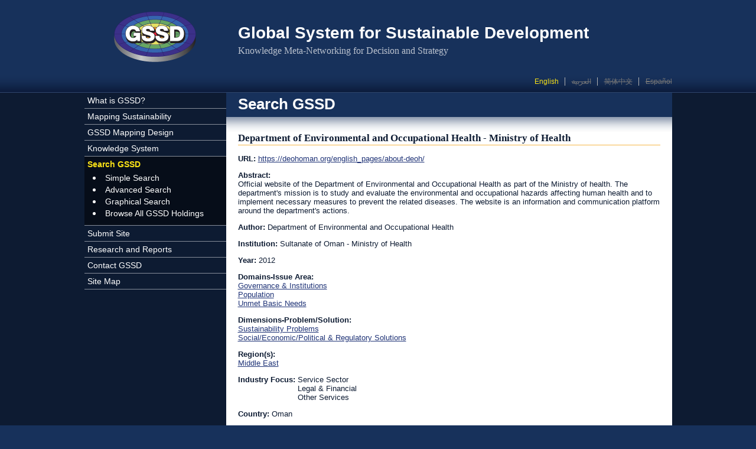

--- FILE ---
content_type: text/html; charset=utf-8
request_url: https://gssd.mit.edu/search-gssd/site/department-environmental-occupational-61065-tue-03-08-2016-1140
body_size: 4501
content:
<!DOCTYPE html PUBLIC "-//W3C//DTD XHTML+RDFa 1.0//EN"
  "http://www.w3.org/MarkUp/DTD/xhtml-rdfa-1.dtd">
<html xmlns="http://www.w3.org/1999/xhtml" xml:lang="en" version="XHTML+RDFa 1.0" dir="ltr"
  xmlns:content="http://purl.org/rss/1.0/modules/content/"
  xmlns:dc="http://purl.org/dc/terms/"
  xmlns:foaf="http://xmlns.com/foaf/0.1/"
  xmlns:og="http://ogp.me/ns#"
  xmlns:rdfs="http://www.w3.org/2000/01/rdf-schema#"
  xmlns:sioc="http://rdfs.org/sioc/ns#"
  xmlns:sioct="http://rdfs.org/sioc/types#"
  xmlns:skos="http://www.w3.org/2004/02/skos/core#"
  xmlns:xsd="http://www.w3.org/2001/XMLSchema#">
<head profile="http://www.w3.org/1999/xhtml/vocab">
  <meta http-equiv="Content-Type" content="text/html; charset=utf-8" />
<link rel="shortcut icon" href="https://gssd.mit.edu/sites/all/themes/gssd/favicon.ico" type="image/vnd.microsoft.icon" />
<link rel="shortlink" href="/node/61065" />
<link rel="canonical" href="/search-gssd/site/department-environmental-occupational-61065-tue-03-08-2016-1140" />
<meta name="Generator" content="Drupal 7 (http://drupal.org)" />
  <title>Department of Environmental and Occupational Health - Ministry of Health | Global System for Sustainable Development</title>
  <style type="text/css" media="all">
@import url("https://gssd.mit.edu/modules/system/system.base.css?pnjtn3");
@import url("https://gssd.mit.edu/modules/system/system.menus.css?pnjtn3");
@import url("https://gssd.mit.edu/modules/system/system.messages.css?pnjtn3");
@import url("https://gssd.mit.edu/modules/system/system.theme.css?pnjtn3");
</style>
<style type="text/css" media="all">
@import url("https://gssd.mit.edu/sites/all/modules/date/date_api/date.css?pnjtn3");
@import url("https://gssd.mit.edu/sites/all/modules/date/date_popup/themes/datepicker.1.7.css?pnjtn3");
@import url("https://gssd.mit.edu/modules/field/theme/field.css?pnjtn3");
@import url("https://gssd.mit.edu/sites/all/modules/custom/gssd_custom/css/node-add-site.css?pnjtn3");
@import url("https://gssd.mit.edu/modules/node/node.css?pnjtn3");
@import url("https://gssd.mit.edu/modules/search/search.css?pnjtn3");
@import url("https://gssd.mit.edu/modules/user/user.css?pnjtn3");
@import url("https://gssd.mit.edu/sites/all/modules/views/css/views.css?pnjtn3");
@import url("https://gssd.mit.edu/sites/all/modules/ckeditor/css/ckeditor.css?pnjtn3");
</style>
<style type="text/css" media="all">
@import url("https://gssd.mit.edu/sites/all/modules/ctools/css/ctools.css?pnjtn3");
@import url("https://gssd.mit.edu/modules/locale/locale.css?pnjtn3");
</style>
<style type="text/css" media="all">
@import url("https://gssd.mit.edu/sites/all/themes/custom_basic/css/main.css?pnjtn3");
@import url("https://gssd.mit.edu/sites/all/themes/gssd/css/styles.css?pnjtn3");
@import url("https://gssd.mit.edu/sites/all/themes/gssd/css/custom.css?pnjtn3");
@import url("https://gssd.mit.edu/sites/all/themes/gssd/css/views-blocks.css?pnjtn3");
</style>
<style type="text/css" media="all">
@import url("https://gssd.mit.edu/sites/default/files/css_injector/css_injector_1.css?pnjtn3");
</style>
  <script type="text/javascript" src="https://gssd.mit.edu/misc/jquery.js?v=1.4.4"></script>
<script type="text/javascript" src="https://gssd.mit.edu/misc/jquery.once.js?v=1.2"></script>
<script type="text/javascript" src="https://gssd.mit.edu/misc/drupal.js?pnjtn3"></script>
<script type="text/javascript" src="https://gssd.mit.edu/sites/all/modules/google_analytics/googleanalytics.js?pnjtn3"></script>
<script type="text/javascript">
<!--//--><![CDATA[//><!--
(function(i,s,o,g,r,a,m){i["GoogleAnalyticsObject"]=r;i[r]=i[r]||function(){(i[r].q=i[r].q||[]).push(arguments)},i[r].l=1*new Date();a=s.createElement(o),m=s.getElementsByTagName(o)[0];a.async=1;a.src=g;m.parentNode.insertBefore(a,m)})(window,document,"script","https://www.google-analytics.com/analytics.js","ga");ga("create", "UA-38182517-1", {"cookieDomain":"auto"});ga("send", "pageview");
//--><!]]>
</script>
<script type="text/javascript">
<!--//--><![CDATA[//><!--
jQuery.extend(Drupal.settings, {"basePath":"\/","pathPrefix":"","ajaxPageState":{"theme":"gssd","theme_token":"sBml2SaurbSjdZJdC47jbX-MXWTcWhDHM3XiXnMCFrk","js":{"misc\/jquery.js":1,"misc\/jquery.once.js":1,"misc\/drupal.js":1,"sites\/all\/modules\/google_analytics\/googleanalytics.js":1,"0":1},"css":{"modules\/system\/system.base.css":1,"modules\/system\/system.menus.css":1,"modules\/system\/system.messages.css":1,"modules\/system\/system.theme.css":1,"sites\/all\/modules\/date\/date_api\/date.css":1,"sites\/all\/modules\/date\/date_popup\/themes\/datepicker.1.7.css":1,"modules\/field\/theme\/field.css":1,"sites\/all\/modules\/custom\/gssd_custom\/css\/node-add-site.css":1,"modules\/node\/node.css":1,"modules\/search\/search.css":1,"modules\/user\/user.css":1,"sites\/all\/modules\/views\/css\/views.css":1,"sites\/all\/modules\/ckeditor\/css\/ckeditor.css":1,"sites\/all\/modules\/ctools\/css\/ctools.css":1,"modules\/locale\/locale.css":1,"sites\/all\/themes\/custom_basic\/css\/main.css":1,"sites\/all\/themes\/gssd\/css\/styles.css":1,"sites\/all\/themes\/gssd\/css\/custom.css":1,"sites\/all\/themes\/gssd\/css\/views-blocks.css":1,"public:\/\/css_injector\/css_injector_1.css":1}},"googleanalytics":{"trackOutbound":1,"trackMailto":1,"trackDownload":1,"trackDownloadExtensions":"7z|aac|arc|arj|asf|asx|avi|bin|csv|doc(x|m)?|dot(x|m)?|exe|flv|gif|gz|gzip|hqx|jar|jpe?g|js|mp(2|3|4|e?g)|mov(ie)?|msi|msp|pdf|phps|png|ppt(x|m)?|pot(x|m)?|pps(x|m)?|ppam|sld(x|m)?|thmx|qtm?|ra(m|r)?|sea|sit|tar|tgz|torrent|txt|wav|wma|wmv|wpd|xls(x|m|b)?|xlt(x|m)|xlam|xml|z|zip"}});
//--><!]]>
</script>
</head>
<body class="html not-front not-logged-in one-sidebar sidebar-first page-node page-node- page-node-61065 node-type-site i18n-en page-search-gssd-site-department-environmental-occupational-61065-tue-03-08-2016-1140 section-search-gssd" >
  <div id="skip-link">
    <a href="#main-content" class="element-invisible element-focusable">Skip to main content</a>
  </div>
    <div id="page">

   
  <!-- ___________________________ HEADER ___________________________ -->
 
  <div id="head-wrap">
    <div id="header">
   
      <div id="header-identity">

                  <a href="/" title="Home" rel="home" id="logo">
            <img src="https://gssd.mit.edu/sites/all/themes/gssd/logo.png" alt="Home" />
          </a>
        
                  <div id="name-and-slogan">
            <div class="site-name">Global System for Sustainable Development</div>            <div class="site-slogan">Knowledge Meta-Networking for Decision and Strategy</div>          </div>
        
      </div> <!-- /#header-identity -->

        <div class="region region-header">
    <div id="block-locale-language" class="block block-locale block-language-switcher">

    
  <div class="content">
    <ul class="language-switcher-locale-url"><li class="en first active"><a href="/search-gssd/site/department-environmental-occupational-61065-tue-03-08-2016-1140" class="language-link active" xml:lang="en">English</a></li>
<li class="ar"><span class="language-link locale-untranslated" xml:lang="ar">العربية</span></li>
<li class="zh-hans"><span class="language-link locale-untranslated" xml:lang="zh-hans">简体中文</span></li>
<li class="es last"><span class="language-link locale-untranslated" xml:lang="es">Español</span></li>
</ul>  </div>
</div>
  </div>

    </div> <!-- /#header -->
  </div> <!-- /#head-wrap -->
 
  <div id="middle-wrap">
    <div id="middle">

      <!-- _________________________ LEFT SIDEBAR _________________________ -->

              <div id="sidebar-left" class="column sidebar">
            <div class="region region-sidebar-first">
    <div id="block-system-main-menu" class="block block-system block-main-menu block-menu">

    
  <div class="content">
    <ul class="menu"><li class="first collapsed mlid-455"><a href="/what-gssd" title="What is GSSD?">What is GSSD?</a></li>
<li class="collapsed mlid-463"><a href="/mapping-sustainability" title="Mapping Sustainability">Mapping Sustainability</a></li>
<li class="collapsed mlid-528"><a href="/gssd-mapping-design" title="GSSD Mapping Design">GSSD Mapping Design</a></li>
<li class="collapsed mlid-464"><a href="/knowledge-system" title="Knowledge System">Knowledge System</a></li>
<li class="expanded active-trail mlid-488"><a href="/search-gssd" title="" class="active active-trail">Search GSSD</a><ul class="menu"><li class="first leaf mlid-1834"><a href="/search-gssd/simple">Simple Search</a></li>
<li class="leaf mlid-813"><a href="/search-gssd/advanced">Advanced Search</a></li>
<li class="leaf mlid-1159"><a href="/search-gssd/graphical" title="">Graphical Search</a></li>
<li class="last leaf mlid-2073"><a href="/search-gssd/all" title="">Browse All GSSD Holdings</a></li>
</ul></li>
<li class="leaf mlid-477"><a href="/node/add/site" title="">Submit Site</a></li>
<li class="expanded mlid-467"><a href="/research-reports" title="Research and Reports">Research and Reports</a><ul class="menu"><li class="first collapsed mlid-469"><a href="/research-reports/gssd-research-initiatives" title="GSSD Research Initiatives">GSSD Research Initiatives</a></li>
<li class="collapsed mlid-508"><a href="/research-reports/gssd-workshops-conferences" title="GSSD Workshops and Conferences">GSSD Workshops and Conferences</a></li>
<li class="leaf mlid-535"><a href="/research-reports/select-working-papers" title="Select Working Papers">Select Working Papers</a></li>
<li class="last leaf mlid-536"><a href="/research-reports/mit-press-series-global-accord" title="MIT Press Series on Global Accord">MIT Press Series on Global Accord</a></li>
</ul></li>
<li class="collapsed mlid-468"><a href="/contact-gssd" title="Contact GSSD">Contact GSSD</a></li>
<li class="last leaf mlid-2166"><a href="/site-map" title="Site Map">Site Map</a></li>
</ul>  </div>
</div>
  </div>
        </div> <!-- /#sidebar-left -->
      
      <!-- _______________________ MAIN (CONTENT) _______________________ -->

      <div id="content" class="column">
     
        
        <a id="main-content"></a>

        
					  
            
                      <h2 class="title parent-title" id="page-parent-title">Search GSSD</h2>
            
            
            
                      <h1 class="title current-title" id="page-current-title">Department of Environmental and Occupational Health - Ministry of Health</h1>
            
            
          
            <div class="region region-content">
    <div id="block-system-main" class="block block-system block-main-page">

    
  <div class="content">
    <div id="node-61065" class="node node-site clearfix" about="/search-gssd/site/department-environmental-occupational-61065-tue-03-08-2016-1140" typeof="sioc:Item foaf:Document">
        <span property="dc:title" content="Department of Environmental and Occupational Health - Ministry of Health" class="rdf-meta element-hidden"></span>    <div class="content">
    <div class="field field-name-field-site-url field-type-link-field field-label-inline clearfix"><div class="field-label">URL:&nbsp;</div><div class="field-items"><div class="field-item even"><a href="https://deohoman.org/english_pages/about-deoh/">https://deohoman.org/english_pages/about-deoh/</a></div></div></div><div class="field field-name-field-site-abstract field-type-text-with-summary field-label-above"><div class="field-label">Abstract:&nbsp;</div><div class="field-items"><div class="field-item even">Official website of the Department of Environmental and Occupational Health as part of the Ministry of health. The department's mission is to study and evaluate the environmental and occupational hazards affecting human health and to implement necessary measures to prevent the related diseases. The website is an information and communication platform around the department's actions.</div></div></div><div class="field field-name-field-site-author field-type-text field-label-inline clearfix"><div class="field-label">Author:&nbsp;</div><div class="field-items"><div class="field-item even">Department of Environmental and Occupational Health</div></div></div><div class="field field-name-field-site-institution field-type-text field-label-inline clearfix"><div class="field-label">Institution:&nbsp;</div><div class="field-items"><div class="field-item even">Sultanate of Oman - Ministry of Health</div></div></div><div class="field field-name-field-site-year field-type-datetime field-label-inline clearfix"><div class="field-label">Year:&nbsp;</div><div class="field-items"><div class="field-item even"><span class="date-display-single" property="dc:date" datatype="xsd:dateTime" content="2012-01-01T00:00:00-05:00">2012</span></div></div></div><div class="field field-name-field-site-domains-issue-area field-type-taxonomy-term-reference field-label-above"><div class="field-label">Domains-Issue Area:&nbsp;</div><div class="field-items"><div class="field-item even"><a href="/search-gssd/graphical/domains-issue-area/governance-institutions" typeof="skos:Concept" property="rdfs:label skos:prefLabel">Governance &amp; Institutions</a></div><div class="field-item odd"><a href="/search-gssd/graphical/domains-issue-area/population" typeof="skos:Concept" property="rdfs:label skos:prefLabel">Population</a></div><div class="field-item even"><a href="/search-gssd/graphical/domains-issue-area/unmet-basic-needs" typeof="skos:Concept" property="rdfs:label skos:prefLabel">Unmet Basic Needs</a></div></div></div><div class="field field-name-field-site-dimensions-problem field-type-taxonomy-term-reference field-label-above"><div class="field-label">Dimensions-Problem/Solution:&nbsp;</div><div class="field-items"><div class="field-item even"><a href="/search-gssd/graphical/dimensions-problem-solution/sustainability-problems" typeof="skos:Concept" property="rdfs:label skos:prefLabel">Sustainability Problems</a></div><div class="field-item odd"><a href="/search-gssd/graphical/dimensions-problem-solution/social-economic-political-regulatory" typeof="skos:Concept" property="rdfs:label skos:prefLabel">Social/Economic/Political &amp; Regulatory Solutions</a></div></div></div><div class="field field-name-field-site-regions field-type-taxonomy-term-reference field-label-above"><div class="field-label">Region(s):&nbsp;</div><div class="field-items"><div class="field-item even"><a href="/search-gssd/graphical/regions/middle-east" typeof="skos:Concept" property="rdfs:label skos:prefLabel">Middle East</a></div></div></div><div class="field field-name-field-site-industry-focus field-type-list-text field-label-inline clearfix"><div class="field-label">Industry Focus:&nbsp;</div><div class="field-items"><div class="field-item even">Service Sector</div><div class="field-item odd">Legal &amp; Financial</div><div class="field-item even">Other Services</div></div></div><div class="field field-name-field-site-country field-type-text field-label-inline clearfix"><div class="field-label">Country:&nbsp;</div><div class="field-items"><div class="field-item even">Oman</div></div></div><div class="field field-name-field-site-datatype field-type-list-text field-label-inline clearfix"><div class="field-label">Datatype(s):&nbsp;</div><div class="field-items"><div class="field-item even">Indicators</div><div class="field-item odd">Policies</div><div class="field-item even">Organizations</div></div></div>  </div>
  <div class="content-links"></div>
  <div class="content-comments"></div>
</div>  </div>
</div>
  </div>
          
        
      </div> <!-- /#content -->

    </div> <!-- /#middle -->
  </div><!-- /#middle-wrap -->

  <!-- ____________________________ FOOTER ____________________________ -->

  <div id="foot-wrap">
    <div id="footer">
      <div class="section">
          <div class="region region-footer">
    <div id="block-block-3" class="block block-block block-mit-branding">

    
  <div class="content">
    <p><a href="http://web.mit.edu" title="Massachusetts Institute of Technology"><img alt="Massachusetts Institute of Technology" src="/sites/all/themes/gssd/images/GSSD_mit_logo.png" /></a></p>
  </div>
</div>
<div id="block-block-12" class="block block-block">

    
  <div class="content">
    <p><strong><a class="external" href="https://accessibility.mit.edu/">Link to MIT Accessibility Policy</a></strong><br /><span class="external"><span>© 2020 Massachusetts Institute of Technology. All rights reserved.</span><br /><span>Last revised on August 27, 2020.</span></span></p>
<p> </p>
<p> </p>
  </div>
</div>
  </div>
      </div> <!-- /.section -->
    </div> <!-- /#footer -->
  </div> <!-- /#foot-wrap -->

</div> <!-- /#page -->
   </body>
</html>
